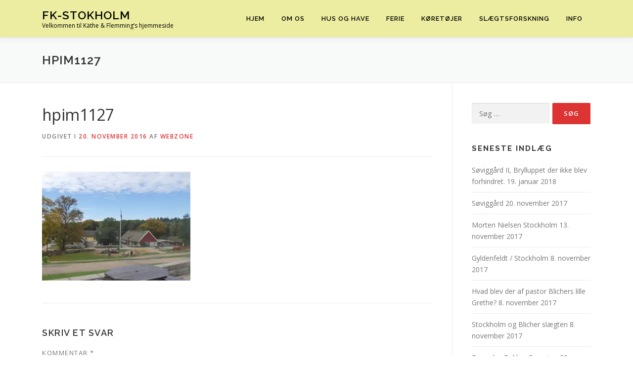

--- FILE ---
content_type: text/html; charset=UTF-8
request_url: https://fk-stokholm.dk/hpim1127/
body_size: 11201
content:
<!DOCTYPE html>
<html dir="ltr" lang="da-DK" prefix="og: https://ogp.me/ns#">
<head>
<meta charset="UTF-8">
<meta name="viewport" content="width=device-width, initial-scale=1">
<link rel="profile" href="http://gmpg.org/xfn/11">
<title>hpim1127 | FK-Stokholm</title>

		<!-- All in One SEO 4.9.3 - aioseo.com -->
	<meta name="robots" content="max-image-preview:large" />
	<meta name="author" content="Webzone"/>
	<link rel="canonical" href="https://fk-stokholm.dk/hpim1127/" />
	<meta name="generator" content="All in One SEO (AIOSEO) 4.9.3" />
		<meta property="og:locale" content="da_DK" />
		<meta property="og:site_name" content="FK-Stokholm | Velkommen til Käthe &amp; Flemming&#039;s hjemmeside" />
		<meta property="og:type" content="article" />
		<meta property="og:title" content="hpim1127 | FK-Stokholm" />
		<meta property="og:url" content="https://fk-stokholm.dk/hpim1127/" />
		<meta property="article:published_time" content="2016-11-20T16:46:40+00:00" />
		<meta property="article:modified_time" content="2016-11-20T16:46:40+00:00" />
		<meta name="twitter:card" content="summary" />
		<meta name="twitter:title" content="hpim1127 | FK-Stokholm" />
		<script type="application/ld+json" class="aioseo-schema">
			{"@context":"https:\/\/schema.org","@graph":[{"@type":"BreadcrumbList","@id":"https:\/\/fk-stokholm.dk\/hpim1127\/#breadcrumblist","itemListElement":[{"@type":"ListItem","@id":"https:\/\/fk-stokholm.dk#listItem","position":1,"name":"Home","item":"https:\/\/fk-stokholm.dk","nextItem":{"@type":"ListItem","@id":"https:\/\/fk-stokholm.dk\/hpim1127\/#listItem","name":"hpim1127"}},{"@type":"ListItem","@id":"https:\/\/fk-stokholm.dk\/hpim1127\/#listItem","position":2,"name":"hpim1127","previousItem":{"@type":"ListItem","@id":"https:\/\/fk-stokholm.dk#listItem","name":"Home"}}]},{"@type":"ItemPage","@id":"https:\/\/fk-stokholm.dk\/hpim1127\/#itempage","url":"https:\/\/fk-stokholm.dk\/hpim1127\/","name":"hpim1127 | FK-Stokholm","inLanguage":"da-DK","isPartOf":{"@id":"https:\/\/fk-stokholm.dk\/#website"},"breadcrumb":{"@id":"https:\/\/fk-stokholm.dk\/hpim1127\/#breadcrumblist"},"author":{"@id":"https:\/\/fk-stokholm.dk\/author\/webzone\/#author"},"creator":{"@id":"https:\/\/fk-stokholm.dk\/author\/webzone\/#author"},"datePublished":"2016-11-20T17:46:40+01:00","dateModified":"2016-11-20T17:46:40+01:00"},{"@type":"Organization","@id":"https:\/\/fk-stokholm.dk\/#organization","name":"FK-Stokholm","description":"Velkommen til K\u00e4the & Flemming's hjemmeside","url":"https:\/\/fk-stokholm.dk\/"},{"@type":"Person","@id":"https:\/\/fk-stokholm.dk\/author\/webzone\/#author","url":"https:\/\/fk-stokholm.dk\/author\/webzone\/","name":"Webzone","image":{"@type":"ImageObject","@id":"https:\/\/fk-stokholm.dk\/hpim1127\/#authorImage","url":"https:\/\/secure.gravatar.com\/avatar\/8d367911410157c6dfa741764bb991c9a7ade372e027596be8c4077e3b2250ed?s=96&d=mm&r=g","width":96,"height":96,"caption":"Webzone"}},{"@type":"WebSite","@id":"https:\/\/fk-stokholm.dk\/#website","url":"https:\/\/fk-stokholm.dk\/","name":"FK-Stokholm","description":"Velkommen til K\u00e4the & Flemming's hjemmeside","inLanguage":"da-DK","publisher":{"@id":"https:\/\/fk-stokholm.dk\/#organization"}}]}
		</script>
		<!-- All in One SEO -->

<link rel='dns-prefetch' href='//secure.gravatar.com' />
<link rel='dns-prefetch' href='//stats.wp.com' />
<link rel='dns-prefetch' href='//fonts.googleapis.com' />
<link rel='dns-prefetch' href='//v0.wordpress.com' />
<link rel='preconnect' href='//i0.wp.com' />
<link rel="alternate" type="application/rss+xml" title="FK-Stokholm &raquo; Feed" href="https://fk-stokholm.dk/feed/" />
<link rel="alternate" type="application/rss+xml" title="FK-Stokholm &raquo;-kommentar-feed" href="https://fk-stokholm.dk/comments/feed/" />
<link rel="alternate" type="application/rss+xml" title="FK-Stokholm &raquo; hpim1127-kommentar-feed" href="https://fk-stokholm.dk/feed/?attachment_id=121" />
<link rel="alternate" title="oEmbed (JSON)" type="application/json+oembed" href="https://fk-stokholm.dk/wp-json/oembed/1.0/embed?url=https%3A%2F%2Ffk-stokholm.dk%2Fhpim1127%2F" />
<link rel="alternate" title="oEmbed (XML)" type="text/xml+oembed" href="https://fk-stokholm.dk/wp-json/oembed/1.0/embed?url=https%3A%2F%2Ffk-stokholm.dk%2Fhpim1127%2F&#038;format=xml" />
<style id='wp-img-auto-sizes-contain-inline-css' type='text/css'>
img:is([sizes=auto i],[sizes^="auto," i]){contain-intrinsic-size:3000px 1500px}
/*# sourceURL=wp-img-auto-sizes-contain-inline-css */
</style>
<style id='wp-emoji-styles-inline-css' type='text/css'>

	img.wp-smiley, img.emoji {
		display: inline !important;
		border: none !important;
		box-shadow: none !important;
		height: 1em !important;
		width: 1em !important;
		margin: 0 0.07em !important;
		vertical-align: -0.1em !important;
		background: none !important;
		padding: 0 !important;
	}
/*# sourceURL=wp-emoji-styles-inline-css */
</style>
<style id='wp-block-library-inline-css' type='text/css'>
:root{--wp-block-synced-color:#7a00df;--wp-block-synced-color--rgb:122,0,223;--wp-bound-block-color:var(--wp-block-synced-color);--wp-editor-canvas-background:#ddd;--wp-admin-theme-color:#007cba;--wp-admin-theme-color--rgb:0,124,186;--wp-admin-theme-color-darker-10:#006ba1;--wp-admin-theme-color-darker-10--rgb:0,107,160.5;--wp-admin-theme-color-darker-20:#005a87;--wp-admin-theme-color-darker-20--rgb:0,90,135;--wp-admin-border-width-focus:2px}@media (min-resolution:192dpi){:root{--wp-admin-border-width-focus:1.5px}}.wp-element-button{cursor:pointer}:root .has-very-light-gray-background-color{background-color:#eee}:root .has-very-dark-gray-background-color{background-color:#313131}:root .has-very-light-gray-color{color:#eee}:root .has-very-dark-gray-color{color:#313131}:root .has-vivid-green-cyan-to-vivid-cyan-blue-gradient-background{background:linear-gradient(135deg,#00d084,#0693e3)}:root .has-purple-crush-gradient-background{background:linear-gradient(135deg,#34e2e4,#4721fb 50%,#ab1dfe)}:root .has-hazy-dawn-gradient-background{background:linear-gradient(135deg,#faaca8,#dad0ec)}:root .has-subdued-olive-gradient-background{background:linear-gradient(135deg,#fafae1,#67a671)}:root .has-atomic-cream-gradient-background{background:linear-gradient(135deg,#fdd79a,#004a59)}:root .has-nightshade-gradient-background{background:linear-gradient(135deg,#330968,#31cdcf)}:root .has-midnight-gradient-background{background:linear-gradient(135deg,#020381,#2874fc)}:root{--wp--preset--font-size--normal:16px;--wp--preset--font-size--huge:42px}.has-regular-font-size{font-size:1em}.has-larger-font-size{font-size:2.625em}.has-normal-font-size{font-size:var(--wp--preset--font-size--normal)}.has-huge-font-size{font-size:var(--wp--preset--font-size--huge)}.has-text-align-center{text-align:center}.has-text-align-left{text-align:left}.has-text-align-right{text-align:right}.has-fit-text{white-space:nowrap!important}#end-resizable-editor-section{display:none}.aligncenter{clear:both}.items-justified-left{justify-content:flex-start}.items-justified-center{justify-content:center}.items-justified-right{justify-content:flex-end}.items-justified-space-between{justify-content:space-between}.screen-reader-text{border:0;clip-path:inset(50%);height:1px;margin:-1px;overflow:hidden;padding:0;position:absolute;width:1px;word-wrap:normal!important}.screen-reader-text:focus{background-color:#ddd;clip-path:none;color:#444;display:block;font-size:1em;height:auto;left:5px;line-height:normal;padding:15px 23px 14px;text-decoration:none;top:5px;width:auto;z-index:100000}html :where(.has-border-color){border-style:solid}html :where([style*=border-top-color]){border-top-style:solid}html :where([style*=border-right-color]){border-right-style:solid}html :where([style*=border-bottom-color]){border-bottom-style:solid}html :where([style*=border-left-color]){border-left-style:solid}html :where([style*=border-width]){border-style:solid}html :where([style*=border-top-width]){border-top-style:solid}html :where([style*=border-right-width]){border-right-style:solid}html :where([style*=border-bottom-width]){border-bottom-style:solid}html :where([style*=border-left-width]){border-left-style:solid}html :where(img[class*=wp-image-]){height:auto;max-width:100%}:where(figure){margin:0 0 1em}html :where(.is-position-sticky){--wp-admin--admin-bar--position-offset:var(--wp-admin--admin-bar--height,0px)}@media screen and (max-width:600px){html :where(.is-position-sticky){--wp-admin--admin-bar--position-offset:0px}}

/*# sourceURL=wp-block-library-inline-css */
</style><style id='global-styles-inline-css' type='text/css'>
:root{--wp--preset--aspect-ratio--square: 1;--wp--preset--aspect-ratio--4-3: 4/3;--wp--preset--aspect-ratio--3-4: 3/4;--wp--preset--aspect-ratio--3-2: 3/2;--wp--preset--aspect-ratio--2-3: 2/3;--wp--preset--aspect-ratio--16-9: 16/9;--wp--preset--aspect-ratio--9-16: 9/16;--wp--preset--color--black: #000000;--wp--preset--color--cyan-bluish-gray: #abb8c3;--wp--preset--color--white: #ffffff;--wp--preset--color--pale-pink: #f78da7;--wp--preset--color--vivid-red: #cf2e2e;--wp--preset--color--luminous-vivid-orange: #ff6900;--wp--preset--color--luminous-vivid-amber: #fcb900;--wp--preset--color--light-green-cyan: #7bdcb5;--wp--preset--color--vivid-green-cyan: #00d084;--wp--preset--color--pale-cyan-blue: #8ed1fc;--wp--preset--color--vivid-cyan-blue: #0693e3;--wp--preset--color--vivid-purple: #9b51e0;--wp--preset--gradient--vivid-cyan-blue-to-vivid-purple: linear-gradient(135deg,rgb(6,147,227) 0%,rgb(155,81,224) 100%);--wp--preset--gradient--light-green-cyan-to-vivid-green-cyan: linear-gradient(135deg,rgb(122,220,180) 0%,rgb(0,208,130) 100%);--wp--preset--gradient--luminous-vivid-amber-to-luminous-vivid-orange: linear-gradient(135deg,rgb(252,185,0) 0%,rgb(255,105,0) 100%);--wp--preset--gradient--luminous-vivid-orange-to-vivid-red: linear-gradient(135deg,rgb(255,105,0) 0%,rgb(207,46,46) 100%);--wp--preset--gradient--very-light-gray-to-cyan-bluish-gray: linear-gradient(135deg,rgb(238,238,238) 0%,rgb(169,184,195) 100%);--wp--preset--gradient--cool-to-warm-spectrum: linear-gradient(135deg,rgb(74,234,220) 0%,rgb(151,120,209) 20%,rgb(207,42,186) 40%,rgb(238,44,130) 60%,rgb(251,105,98) 80%,rgb(254,248,76) 100%);--wp--preset--gradient--blush-light-purple: linear-gradient(135deg,rgb(255,206,236) 0%,rgb(152,150,240) 100%);--wp--preset--gradient--blush-bordeaux: linear-gradient(135deg,rgb(254,205,165) 0%,rgb(254,45,45) 50%,rgb(107,0,62) 100%);--wp--preset--gradient--luminous-dusk: linear-gradient(135deg,rgb(255,203,112) 0%,rgb(199,81,192) 50%,rgb(65,88,208) 100%);--wp--preset--gradient--pale-ocean: linear-gradient(135deg,rgb(255,245,203) 0%,rgb(182,227,212) 50%,rgb(51,167,181) 100%);--wp--preset--gradient--electric-grass: linear-gradient(135deg,rgb(202,248,128) 0%,rgb(113,206,126) 100%);--wp--preset--gradient--midnight: linear-gradient(135deg,rgb(2,3,129) 0%,rgb(40,116,252) 100%);--wp--preset--font-size--small: 13px;--wp--preset--font-size--medium: 20px;--wp--preset--font-size--large: 36px;--wp--preset--font-size--x-large: 42px;--wp--preset--spacing--20: 0.44rem;--wp--preset--spacing--30: 0.67rem;--wp--preset--spacing--40: 1rem;--wp--preset--spacing--50: 1.5rem;--wp--preset--spacing--60: 2.25rem;--wp--preset--spacing--70: 3.38rem;--wp--preset--spacing--80: 5.06rem;--wp--preset--shadow--natural: 6px 6px 9px rgba(0, 0, 0, 0.2);--wp--preset--shadow--deep: 12px 12px 50px rgba(0, 0, 0, 0.4);--wp--preset--shadow--sharp: 6px 6px 0px rgba(0, 0, 0, 0.2);--wp--preset--shadow--outlined: 6px 6px 0px -3px rgb(255, 255, 255), 6px 6px rgb(0, 0, 0);--wp--preset--shadow--crisp: 6px 6px 0px rgb(0, 0, 0);}:where(.is-layout-flex){gap: 0.5em;}:where(.is-layout-grid){gap: 0.5em;}body .is-layout-flex{display: flex;}.is-layout-flex{flex-wrap: wrap;align-items: center;}.is-layout-flex > :is(*, div){margin: 0;}body .is-layout-grid{display: grid;}.is-layout-grid > :is(*, div){margin: 0;}:where(.wp-block-columns.is-layout-flex){gap: 2em;}:where(.wp-block-columns.is-layout-grid){gap: 2em;}:where(.wp-block-post-template.is-layout-flex){gap: 1.25em;}:where(.wp-block-post-template.is-layout-grid){gap: 1.25em;}.has-black-color{color: var(--wp--preset--color--black) !important;}.has-cyan-bluish-gray-color{color: var(--wp--preset--color--cyan-bluish-gray) !important;}.has-white-color{color: var(--wp--preset--color--white) !important;}.has-pale-pink-color{color: var(--wp--preset--color--pale-pink) !important;}.has-vivid-red-color{color: var(--wp--preset--color--vivid-red) !important;}.has-luminous-vivid-orange-color{color: var(--wp--preset--color--luminous-vivid-orange) !important;}.has-luminous-vivid-amber-color{color: var(--wp--preset--color--luminous-vivid-amber) !important;}.has-light-green-cyan-color{color: var(--wp--preset--color--light-green-cyan) !important;}.has-vivid-green-cyan-color{color: var(--wp--preset--color--vivid-green-cyan) !important;}.has-pale-cyan-blue-color{color: var(--wp--preset--color--pale-cyan-blue) !important;}.has-vivid-cyan-blue-color{color: var(--wp--preset--color--vivid-cyan-blue) !important;}.has-vivid-purple-color{color: var(--wp--preset--color--vivid-purple) !important;}.has-black-background-color{background-color: var(--wp--preset--color--black) !important;}.has-cyan-bluish-gray-background-color{background-color: var(--wp--preset--color--cyan-bluish-gray) !important;}.has-white-background-color{background-color: var(--wp--preset--color--white) !important;}.has-pale-pink-background-color{background-color: var(--wp--preset--color--pale-pink) !important;}.has-vivid-red-background-color{background-color: var(--wp--preset--color--vivid-red) !important;}.has-luminous-vivid-orange-background-color{background-color: var(--wp--preset--color--luminous-vivid-orange) !important;}.has-luminous-vivid-amber-background-color{background-color: var(--wp--preset--color--luminous-vivid-amber) !important;}.has-light-green-cyan-background-color{background-color: var(--wp--preset--color--light-green-cyan) !important;}.has-vivid-green-cyan-background-color{background-color: var(--wp--preset--color--vivid-green-cyan) !important;}.has-pale-cyan-blue-background-color{background-color: var(--wp--preset--color--pale-cyan-blue) !important;}.has-vivid-cyan-blue-background-color{background-color: var(--wp--preset--color--vivid-cyan-blue) !important;}.has-vivid-purple-background-color{background-color: var(--wp--preset--color--vivid-purple) !important;}.has-black-border-color{border-color: var(--wp--preset--color--black) !important;}.has-cyan-bluish-gray-border-color{border-color: var(--wp--preset--color--cyan-bluish-gray) !important;}.has-white-border-color{border-color: var(--wp--preset--color--white) !important;}.has-pale-pink-border-color{border-color: var(--wp--preset--color--pale-pink) !important;}.has-vivid-red-border-color{border-color: var(--wp--preset--color--vivid-red) !important;}.has-luminous-vivid-orange-border-color{border-color: var(--wp--preset--color--luminous-vivid-orange) !important;}.has-luminous-vivid-amber-border-color{border-color: var(--wp--preset--color--luminous-vivid-amber) !important;}.has-light-green-cyan-border-color{border-color: var(--wp--preset--color--light-green-cyan) !important;}.has-vivid-green-cyan-border-color{border-color: var(--wp--preset--color--vivid-green-cyan) !important;}.has-pale-cyan-blue-border-color{border-color: var(--wp--preset--color--pale-cyan-blue) !important;}.has-vivid-cyan-blue-border-color{border-color: var(--wp--preset--color--vivid-cyan-blue) !important;}.has-vivid-purple-border-color{border-color: var(--wp--preset--color--vivid-purple) !important;}.has-vivid-cyan-blue-to-vivid-purple-gradient-background{background: var(--wp--preset--gradient--vivid-cyan-blue-to-vivid-purple) !important;}.has-light-green-cyan-to-vivid-green-cyan-gradient-background{background: var(--wp--preset--gradient--light-green-cyan-to-vivid-green-cyan) !important;}.has-luminous-vivid-amber-to-luminous-vivid-orange-gradient-background{background: var(--wp--preset--gradient--luminous-vivid-amber-to-luminous-vivid-orange) !important;}.has-luminous-vivid-orange-to-vivid-red-gradient-background{background: var(--wp--preset--gradient--luminous-vivid-orange-to-vivid-red) !important;}.has-very-light-gray-to-cyan-bluish-gray-gradient-background{background: var(--wp--preset--gradient--very-light-gray-to-cyan-bluish-gray) !important;}.has-cool-to-warm-spectrum-gradient-background{background: var(--wp--preset--gradient--cool-to-warm-spectrum) !important;}.has-blush-light-purple-gradient-background{background: var(--wp--preset--gradient--blush-light-purple) !important;}.has-blush-bordeaux-gradient-background{background: var(--wp--preset--gradient--blush-bordeaux) !important;}.has-luminous-dusk-gradient-background{background: var(--wp--preset--gradient--luminous-dusk) !important;}.has-pale-ocean-gradient-background{background: var(--wp--preset--gradient--pale-ocean) !important;}.has-electric-grass-gradient-background{background: var(--wp--preset--gradient--electric-grass) !important;}.has-midnight-gradient-background{background: var(--wp--preset--gradient--midnight) !important;}.has-small-font-size{font-size: var(--wp--preset--font-size--small) !important;}.has-medium-font-size{font-size: var(--wp--preset--font-size--medium) !important;}.has-large-font-size{font-size: var(--wp--preset--font-size--large) !important;}.has-x-large-font-size{font-size: var(--wp--preset--font-size--x-large) !important;}
/*# sourceURL=global-styles-inline-css */
</style>

<style id='classic-theme-styles-inline-css' type='text/css'>
/*! This file is auto-generated */
.wp-block-button__link{color:#fff;background-color:#32373c;border-radius:9999px;box-shadow:none;text-decoration:none;padding:calc(.667em + 2px) calc(1.333em + 2px);font-size:1.125em}.wp-block-file__button{background:#32373c;color:#fff;text-decoration:none}
/*# sourceURL=/wp-includes/css/classic-themes.min.css */
</style>
<link rel='stylesheet' id='onepress-fonts-css' href='https://fonts.googleapis.com/css?family=Raleway%3A400%2C500%2C600%2C700%2C300%2C100%2C800%2C900%7COpen+Sans%3A400%2C300%2C300italic%2C400italic%2C600%2C600italic%2C700%2C700italic&#038;subset=latin%2Clatin-ext&#038;display=swap&#038;ver=2.3.4' type='text/css' media='all' />
<link rel='stylesheet' id='onepress-animate-css' href='https://fk-stokholm.dk/wp-content/themes/onepress/assets/css/animate.min.css?ver=2.3.4' type='text/css' media='all' />
<link rel='stylesheet' id='onepress-fa-css' href='https://fk-stokholm.dk/wp-content/themes/onepress/assets/css/font-awesome.min.css?ver=4.7.0' type='text/css' media='all' />
<link rel='stylesheet' id='onepress-bootstrap-css' href='https://fk-stokholm.dk/wp-content/themes/onepress/assets/css/bootstrap.min.css?ver=2.3.4' type='text/css' media='all' />
<link rel='stylesheet' id='onepress-style-css' href='https://fk-stokholm.dk/wp-content/themes/onepress/style.css?ver=6.9' type='text/css' media='all' />
<style id='onepress-style-inline-css' type='text/css'>
#main .video-section section.hero-slideshow-wrapper{background:transparent}.hero-slideshow-wrapper:after{position:absolute;top:0px;left:0px;width:100%;height:100%;background-color:rgba(0,0,0,0);display:block;content:""}.body-desktop .parallax-hero .hero-slideshow-wrapper:after{display:none!important}#parallax-hero>.parallax-bg::before{background-color:rgba(0,0,0,0);opacity:1}.body-desktop .parallax-hero .hero-slideshow-wrapper:after{display:none!important}a,.screen-reader-text:hover,.screen-reader-text:active,.screen-reader-text:focus,.header-social a,.onepress-menu a:hover,.onepress-menu ul li a:hover,.onepress-menu li.onepress-current-item>a,.onepress-menu ul li.current-menu-item>a,.onepress-menu>li a.menu-actived,.onepress-menu.onepress-menu-mobile li.onepress-current-item>a,.site-footer a,.site-footer .footer-social a:hover,.site-footer .btt a:hover,.highlight,#comments .comment .comment-wrapper .comment-meta .comment-time:hover,#comments .comment .comment-wrapper .comment-meta .comment-reply-link:hover,#comments .comment .comment-wrapper .comment-meta .comment-edit-link:hover,.btn-theme-primary-outline,.sidebar .widget a:hover,.section-services .service-item .service-image i,.counter_item .counter__number,.team-member .member-thumb .member-profile a:hover,.icon-background-default{color:#dd3333}input[type="reset"],input[type="submit"],input[type="submit"],input[type="reset"]:hover,input[type="submit"]:hover,input[type="submit"]:hover .nav-links a:hover,.btn-theme-primary,.btn-theme-primary-outline:hover,.section-testimonials .card-theme-primary,.woocommerce #respond input#submit,.woocommerce a.button,.woocommerce button.button,.woocommerce input.button,.woocommerce button.button.alt,.pirate-forms-submit-button,.pirate-forms-submit-button:hover,input[type="reset"],input[type="submit"],input[type="submit"],.pirate-forms-submit-button,.contact-form div.wpforms-container-full .wpforms-form .wpforms-submit,.contact-form div.wpforms-container-full .wpforms-form .wpforms-submit:hover,.nav-links a:hover,.nav-links a.current,.nav-links .page-numbers:hover,.nav-links .page-numbers.current{background:#dd3333}.btn-theme-primary-outline,.btn-theme-primary-outline:hover,.pricing__item:hover,.section-testimonials .card-theme-primary,.entry-content blockquote{border-color:#dd3333}.site-header,.is-transparent .site-header.header-fixed{background:#ededa1;border-bottom:0px none}.onepress-menu>li>a{color:#000000}.onepress-menu>li>a:hover,.onepress-menu>li.onepress-current-item>a{color:#ffffff;-webkit-transition:all 0.5s ease-in-out;-moz-transition:all 0.5s ease-in-out;-o-transition:all 0.5s ease-in-out;transition:all 0.5s ease-in-out}@media screen and (min-width:1140px){.onepress-menu>li:last-child>a{padding-right:17px}.onepress-menu>li>a:hover,.onepress-menu>li.onepress-current-item>a{background:#dd3333;-webkit-transition:all 0.5s ease-in-out;-moz-transition:all 0.5s ease-in-out;-o-transition:all 0.5s ease-in-out;transition:all 0.5s ease-in-out}}#page .site-branding .site-title,#page .site-branding .site-text-logo{color:#000000}#footer-widgets{}.gallery-carousel .g-item{padding:0px 10px}.gallery-carousel-wrap{margin-left:-10px;margin-right:-10px}.gallery-grid .g-item,.gallery-masonry .g-item .inner{padding:10px}.gallery-grid-wrap,.gallery-masonry-wrap{margin-left:-10px;margin-right:-10px}.gallery-justified-wrap{margin-left:-20px;margin-right:-20px}
/*# sourceURL=onepress-style-inline-css */
</style>
<link rel='stylesheet' id='onepress-gallery-lightgallery-css' href='https://fk-stokholm.dk/wp-content/themes/onepress/assets/css/lightgallery.css?ver=6.9' type='text/css' media='all' />
<script type="text/javascript" src="https://fk-stokholm.dk/wp-includes/js/jquery/jquery.min.js?ver=3.7.1" id="jquery-core-js"></script>
<script type="text/javascript" src="https://fk-stokholm.dk/wp-includes/js/jquery/jquery-migrate.min.js?ver=3.4.1" id="jquery-migrate-js"></script>
<link rel="https://api.w.org/" href="https://fk-stokholm.dk/wp-json/" /><link rel="alternate" title="JSON" type="application/json" href="https://fk-stokholm.dk/wp-json/wp/v2/media/121" /><link rel="EditURI" type="application/rsd+xml" title="RSD" href="https://fk-stokholm.dk/xmlrpc.php?rsd" />
<meta name="generator" content="WordPress 6.9" />
<link rel='shortlink' href='https://wp.me/a882nF-1X' />
	<style>img#wpstats{display:none}</style>
		<link rel="icon" href="https://i0.wp.com/fk-stokholm.dk/wp-content/uploads/2016/11/cropped-bann_flower.jpg?fit=32%2C32&#038;ssl=1" sizes="32x32" />
<link rel="icon" href="https://i0.wp.com/fk-stokholm.dk/wp-content/uploads/2016/11/cropped-bann_flower.jpg?fit=192%2C192&#038;ssl=1" sizes="192x192" />
<link rel="apple-touch-icon" href="https://i0.wp.com/fk-stokholm.dk/wp-content/uploads/2016/11/cropped-bann_flower.jpg?fit=180%2C180&#038;ssl=1" />
<meta name="msapplication-TileImage" content="https://i0.wp.com/fk-stokholm.dk/wp-content/uploads/2016/11/cropped-bann_flower.jpg?fit=270%2C270&#038;ssl=1" />
</head>

<body class="attachment wp-singular attachment-template-default single single-attachment postid-121 attachmentid-121 attachment-jpeg wp-theme-onepress group-blog">
<div id="page" class="hfeed site">
	<a class="skip-link screen-reader-text" href="#content">Spring til indhold</a>
	<div id="header-section" class="h-on-top no-transparent">		<header id="masthead" class="site-header header-contained is-sticky no-scroll no-t h-on-top" role="banner">
			<div class="container">
				<div class="site-branding">
				<div class="site-brand-inner no-logo-img has-title has-desc"><p class="site-title"><a class="site-text-logo" href="https://fk-stokholm.dk/" rel="home">FK-Stokholm</a></p><p class="site-description">Velkommen til K&auml;the &amp; Flemming&#8217;s hjemmeside</p></div>				</div>
				<div class="header-right-wrapper">
					<a href="#0" id="nav-toggle">Menu<span></span></a>
					<nav id="site-navigation" class="main-navigation" role="navigation">
						<ul class="onepress-menu">
							<li id="menu-item-423" class="menu-item menu-item-type-custom menu-item-object-custom menu-item-home menu-item-423"><a href="https://fk-stokholm.dk">Hjem</a></li>
<li id="menu-item-384" class="menu-item menu-item-type-custom menu-item-object-custom menu-item-has-children menu-item-384"><a href="#">Om os</a>
<ul class="sub-menu">
	<li id="menu-item-383" class="menu-item menu-item-type-post_type menu-item-object-page menu-item-383"><a href="https://fk-stokholm.dk/om-os/">Hvem er vi?</a></li>
	<li id="menu-item-10" class="menu-item menu-item-type-post_type menu-item-object-page menu-item-10"><a href="https://fk-stokholm.dk/vores-soelvbryllup-den-18-juni-2008/">Sølvbryllup</a></li>
</ul>
</li>
<li id="menu-item-1031" class="menu-item menu-item-type-custom menu-item-object-custom menu-item-has-children menu-item-1031"><a href="#">Hus og have</a>
<ul class="sub-menu">
	<li id="menu-item-429" class="menu-item menu-item-type-taxonomy menu-item-object-category menu-item-429"><a href="https://fk-stokholm.dk/category/orkideernes-paradis/">Orkideér</a></li>
	<li id="menu-item-426" class="menu-item menu-item-type-taxonomy menu-item-object-category menu-item-426"><a href="https://fk-stokholm.dk/category/kom-med-i-haven/">Haven</a></li>
</ul>
</li>
<li id="menu-item-424" class="menu-item menu-item-type-custom menu-item-object-custom menu-item-has-children menu-item-424"><a href="#">Ferie</a>
<ul class="sub-menu">
	<li id="menu-item-425" class="menu-item menu-item-type-taxonomy menu-item-object-category menu-item-425"><a href="https://fk-stokholm.dk/category/ferier/">Ferie oplevelser</a></li>
	<li id="menu-item-562" class="menu-item menu-item-type-taxonomy menu-item-object-category menu-item-562"><a href="https://fk-stokholm.dk/category/campingpladser/">foretrukne Campingpladser</a></li>
	<li id="menu-item-560" class="menu-item menu-item-type-taxonomy menu-item-object-category menu-item-560"><a href="https://fk-stokholm.dk/category/oversigt/">Oversigt</a></li>
</ul>
</li>
<li id="menu-item-1032" class="menu-item menu-item-type-custom menu-item-object-custom menu-item-has-children menu-item-1032"><a href="#">Køretøjer</a>
<ul class="sub-menu">
	<li id="menu-item-1020" class="menu-item menu-item-type-post_type menu-item-object-page menu-item-1020"><a href="https://fk-stokholm.dk/mercedes-2/">Mercedes</a></li>
	<li id="menu-item-404" class="menu-item menu-item-type-post_type menu-item-object-page menu-item-404"><a href="https://fk-stokholm.dk/vores-campingvogne/">Campingvogne</a></li>
</ul>
</li>
<li id="menu-item-402" class="menu-item menu-item-type-custom menu-item-object-custom menu-item-has-children menu-item-402"><a href="#">Slægtsforskning</a>
<ul class="sub-menu">
	<li id="menu-item-1589" class="menu-item menu-item-type-post_type menu-item-object-page menu-item-1589"><a href="https://fk-stokholm.dk/vores-slaegt/">Vores slægtstræ</a></li>
	<li id="menu-item-432" class="menu-item menu-item-type-taxonomy menu-item-object-category menu-item-432"><a href="https://fk-stokholm.dk/category/slaegts-historier/">Slægts historier</a></li>
	<li id="menu-item-513" class="menu-item menu-item-type-post_type menu-item-object-page menu-item-513"><a href="https://fk-stokholm.dk/kathes-slaegt/">Käthe´s slægt</a></li>
	<li id="menu-item-552" class="menu-item menu-item-type-post_type menu-item-object-page menu-item-552"><a href="https://fk-stokholm.dk/gravsten-i-flemmings-slaegt/">Gravsten i Flemming´s slægt</a></li>
	<li id="menu-item-522" class="menu-item menu-item-type-post_type menu-item-object-page menu-item-522"><a href="https://fk-stokholm.dk/flemmings-slaegt/">Flemming´s slægt</a></li>
</ul>
</li>
<li id="menu-item-1033" class="menu-item menu-item-type-custom menu-item-object-custom menu-item-has-children menu-item-1033"><a href="#">Info</a>
<ul class="sub-menu">
	<li id="menu-item-419" class="menu-item menu-item-type-post_type menu-item-object-page menu-item-419"><a href="https://fk-stokholm.dk/links/">Links</a></li>
	<li id="menu-item-570" class="menu-item menu-item-type-post_type menu-item-object-page menu-item-570"><a href="https://fk-stokholm.dk/kontakt-os/">Kontakt os</a></li>
</ul>
</li>
						</ul>
					</nav>
					
				</div>
			</div>
		</header>
		</div>					<div class="page-header">
				<div class="container">
					<h1 class="entry-title">hpim1127</h1>				</div>
			</div>
				
	<div id="content" class="site-content">

		
		<div id="content-inside" class="container right-sidebar">
			<div id="primary" class="content-area">
				<main id="main" class="site-main" role="main">

				
					<article id="post-121" class="post-121 attachment type-attachment status-inherit hentry">
	<header class="entry-header">
		<h1 class="entry-title">hpim1127</h1>        		<div class="entry-meta">
			<span class="posted-on">Udgivet i <a href="https://fk-stokholm.dk/hpim1127/" rel="bookmark"><time class="entry-date published updated" datetime="2016-11-20T17:46:40+01:00">20. november 2016</time></a></span><span class="byline"> af <span class="author vcard"><a  rel="author" class="url fn n" href="https://fk-stokholm.dk/author/webzone/">Webzone</a></span></span>		</div>
        	</header>

    
	<div class="entry-content">
		<p class="attachment"><a href="https://i0.wp.com/fk-stokholm.dk/wp-content/uploads/2016/11/HPIM1127.jpg?ssl=1"><img fetchpriority="high" decoding="async" width="300" height="220" src="https://i0.wp.com/fk-stokholm.dk/wp-content/uploads/2016/11/HPIM1127.jpg?fit=300%2C220&amp;ssl=1" class="attachment-medium size-medium" alt="" srcset="https://i0.wp.com/fk-stokholm.dk/wp-content/uploads/2016/11/HPIM1127.jpg?w=1792&amp;ssl=1 1792w, https://i0.wp.com/fk-stokholm.dk/wp-content/uploads/2016/11/HPIM1127.jpg?resize=300%2C220&amp;ssl=1 300w, https://i0.wp.com/fk-stokholm.dk/wp-content/uploads/2016/11/HPIM1127.jpg?resize=768%2C562&amp;ssl=1 768w, https://i0.wp.com/fk-stokholm.dk/wp-content/uploads/2016/11/HPIM1127.jpg?resize=1024%2C750&amp;ssl=1 1024w, https://i0.wp.com/fk-stokholm.dk/wp-content/uploads/2016/11/HPIM1127.jpg?resize=1200%2C879&amp;ssl=1 1200w, https://i0.wp.com/fk-stokholm.dk/wp-content/uploads/2016/11/HPIM1127.jpg?w=1600&amp;ssl=1 1600w" sizes="(max-width: 300px) 100vw, 300px" data-attachment-id="121" data-permalink="https://fk-stokholm.dk/hpim1127/" data-orig-file="https://i0.wp.com/fk-stokholm.dk/wp-content/uploads/2016/11/HPIM1127.jpg?fit=1792%2C1312&amp;ssl=1" data-orig-size="1792,1312" data-comments-opened="1" data-image-meta="{&quot;aperture&quot;:&quot;5.09&quot;,&quot;credit&quot;:&quot;&quot;,&quot;camera&quot;:&quot;HP PhotoSmart R727  (V01.00)+&quot;,&quot;caption&quot;:&quot;&quot;,&quot;created_timestamp&quot;:&quot;1191498725&quot;,&quot;copyright&quot;:&quot;&quot;,&quot;focal_length&quot;:&quot;6.5&quot;,&quot;iso&quot;:&quot;100&quot;,&quot;shutter_speed&quot;:&quot;0.00263&quot;,&quot;title&quot;:&quot;&quot;,&quot;orientation&quot;:&quot;1&quot;}" data-image-title="hpim1127" data-image-description="" data-image-caption="" data-medium-file="https://i0.wp.com/fk-stokholm.dk/wp-content/uploads/2016/11/HPIM1127.jpg?fit=300%2C220&amp;ssl=1" data-large-file="https://i0.wp.com/fk-stokholm.dk/wp-content/uploads/2016/11/HPIM1127.jpg?fit=800%2C586&amp;ssl=1" /></a></p>
			</div>
    
    
    </article>


					
<div id="comments" class="comments-area">

	
	
	
		<div id="respond" class="comment-respond">
		<h3 id="reply-title" class="comment-reply-title">Skriv et svar <small><a rel="nofollow" id="cancel-comment-reply-link" href="/hpim1127/#respond" style="display:none;">Annuller svar</a></small></h3><form action="https://fk-stokholm.dk/wp-comments-post.php" method="post" id="commentform" class="comment-form"><p class="comment-notes"><span id="email-notes">Din e-mailadresse vil ikke blive publiceret.</span> <span class="required-field-message">Krævede felter er markeret med <span class="required">*</span></span></p><p class="comment-form-comment"><label for="comment">Kommentar <span class="required">*</span></label> <textarea id="comment" name="comment" cols="45" rows="8" maxlength="65525" required></textarea></p><p class="comment-form-author"><label for="author">Navn <span class="required">*</span></label> <input id="author" name="author" type="text" value="" size="30" maxlength="245" autocomplete="name" required /></p>
<p class="comment-form-email"><label for="email">E-mail <span class="required">*</span></label> <input id="email" name="email" type="email" value="" size="30" maxlength="100" aria-describedby="email-notes" autocomplete="email" required /></p>
<p class="comment-form-url"><label for="url">Websted</label> <input id="url" name="url" type="url" value="" size="30" maxlength="200" autocomplete="url" /></p>
<p class="form-submit"><input name="submit" type="submit" id="submit" class="submit" value="Send kommentar" /> <input type='hidden' name='comment_post_ID' value='121' id='comment_post_ID' />
<input type='hidden' name='comment_parent' id='comment_parent' value='0' />
</p><p style="display: none;"><input type="hidden" id="akismet_comment_nonce" name="akismet_comment_nonce" value="fcb1604b75" /></p><p style="display: none !important;" class="akismet-fields-container" data-prefix="ak_"><label>&#916;<textarea name="ak_hp_textarea" cols="45" rows="8" maxlength="100"></textarea></label><input type="hidden" id="ak_js_1" name="ak_js" value="160"/><script>document.getElementById( "ak_js_1" ).setAttribute( "value", ( new Date() ).getTime() );</script></p></form>	</div><!-- #respond -->
	
</div>

				
				</main>
			</div>

                            
<div id="secondary" class="widget-area sidebar" role="complementary">
	<aside id="search-2" class="widget widget_search"><form role="search" method="get" class="search-form" action="https://fk-stokholm.dk/">
				<label>
					<span class="screen-reader-text">Søg efter:</span>
					<input type="search" class="search-field" placeholder="Søg &hellip;" value="" name="s" />
				</label>
				<input type="submit" class="search-submit" value="Søg" />
			</form></aside>
		<aside id="recent-posts-2" class="widget widget_recent_entries">
		<h2 class="widget-title">Seneste indlæg</h2>
		<ul>
											<li>
					<a href="https://fk-stokholm.dk/2018/01/19/soeviggaard-ii-brylluppet-der-ikke-blev-forhindret/">Søviggård II, Brylluppet der ikke blev forhindret.</a>
											<span class="post-date">19. januar 2018</span>
									</li>
											<li>
					<a href="https://fk-stokholm.dk/2017/11/20/soeviggaard/">Søviggård</a>
											<span class="post-date">20. november 2017</span>
									</li>
											<li>
					<a href="https://fk-stokholm.dk/2017/11/13/morten-nielsen-stockholm/">Morten Nielsen Stockholm</a>
											<span class="post-date">13. november 2017</span>
									</li>
											<li>
					<a href="https://fk-stokholm.dk/2017/11/08/gyldenfeldt-stockholm/">Gyldenfeldt / Stockholm</a>
											<span class="post-date">8. november 2017</span>
									</li>
											<li>
					<a href="https://fk-stokholm.dk/2017/11/08/hvad-blev-der-af-pastor-blichers-lille-grethe/">Hvad blev der af pastor Blichers lille Grethe?</a>
											<span class="post-date">8. november 2017</span>
									</li>
											<li>
					<a href="https://fk-stokholm.dk/2017/11/08/stockholm-og-blicher-slaegten/">Stockholm og Blicher slægten</a>
											<span class="post-date">8. november 2017</span>
									</li>
											<li>
					<a href="https://fk-stokholm.dk/2017/09/29/bramslev-bakker-camping/">Bramslev Bakker Camping.</a>
											<span class="post-date">29. september 2017</span>
									</li>
											<li>
					<a href="https://fk-stokholm.dk/2017/09/02/ferie-oktober-2012-i-sverige/">Ferie Oktober 2012 i Sverige.</a>
											<span class="post-date">2. september 2017</span>
									</li>
											<li>
					<a href="https://fk-stokholm.dk/2017/09/02/ferie-oktober-2007-i-sverige/">Ferie oktober 2007 i Sverige</a>
											<span class="post-date">2. september 2017</span>
									</li>
											<li>
					<a href="https://fk-stokholm.dk/2017/09/02/oelgod-camping/">Ølgod Camping</a>
											<span class="post-date">2. september 2017</span>
									</li>
					</ul>

		</aside><aside id="categories-2" class="widget widget_categories"><h2 class="widget-title">Kategorier</h2>
			<ul>
					<li class="cat-item cat-item-16"><a href="https://fk-stokholm.dk/category/campingpladser/">Campingpladser</a> (4)
</li>
	<li class="cat-item cat-item-13"><a href="https://fk-stokholm.dk/category/ferier/">Ferier</a> (3)
</li>
	<li class="cat-item cat-item-11"><a href="https://fk-stokholm.dk/category/kom-med-i-haven/">Haven</a> (2)
</li>
	<li class="cat-item cat-item-10"><a href="https://fk-stokholm.dk/category/orkideernes-paradis/">Orkideér</a> (1)
</li>
	<li class="cat-item cat-item-1"><a href="https://fk-stokholm.dk/category/oversigt/">Oversigt</a> (18)
</li>
	<li class="cat-item cat-item-12"><a href="https://fk-stokholm.dk/category/slaegts-historier/">Slægts historier</a> (8)
</li>
			</ul>

			</aside><aside id="archives-3" class="widget widget_archive"><h2 class="widget-title">Arkiver</h2>
			<ul>
					<li><a href='https://fk-stokholm.dk/2018/01/'>januar 2018</a>&nbsp;(1)</li>
	<li><a href='https://fk-stokholm.dk/2017/11/'>november 2017</a>&nbsp;(5)</li>
	<li><a href='https://fk-stokholm.dk/2017/09/'>september 2017</a>&nbsp;(4)</li>
	<li><a href='https://fk-stokholm.dk/2016/12/'>december 2016</a>&nbsp;(2)</li>
	<li><a href='https://fk-stokholm.dk/2016/11/'>november 2016</a>&nbsp;(6)</li>
			</ul>

			</aside></div>
            
		</div>
	</div>

	<footer id="colophon" class="site-footer" role="contentinfo">
						<div class="footer-connect">
			<div class="container">
				<div class="row">
					 <div class="col-md-8 offset-md-2 col-sm-12 offset-md-0">		<div class="footer-social">
			<h5 class="follow-heading">Social networks</h5><div class="footer-social-icons"><a target="_blank" href="https://www.facebook.com/kathe.stokholm?fref=ts" title="Facebook"><i class="fa fa fa-facebook-square"></i></a><a target="_blank" href="https://www.facebook.com/groups/134078000047961/?fref=ts" title="Facebook group"><i class="fa fa fa-facebook-square"></i></a></div>		</div>
		</div>				</div>
			</div>
		</div>
	
		<div class="site-info">
			<div class="container">
									<div class="btt">
						<a class="back-to-top" href="#page" title="Tilbage til top"><i class="fa fa-angle-double-up wow flash" data-wow-duration="2s"></i></a>
					</div>
										Copyright &copy; 2026 FK-Stokholm		<span class="sep"> &ndash; </span>
		<a href="https://www.famethemes.com/themes/onepress">OnePress</a> tema af FameThemes					</div>
		</div>

	</footer>
	</div>


<script type="speculationrules">
{"prefetch":[{"source":"document","where":{"and":[{"href_matches":"/*"},{"not":{"href_matches":["/wp-*.php","/wp-admin/*","/wp-content/uploads/*","/wp-content/*","/wp-content/plugins/*","/wp-content/themes/onepress/*","/*\\?(.+)"]}},{"not":{"selector_matches":"a[rel~=\"nofollow\"]"}},{"not":{"selector_matches":".no-prefetch, .no-prefetch a"}}]},"eagerness":"conservative"}]}
</script>
<script type="text/javascript" id="onepress-theme-js-extra">
/* <![CDATA[ */
var onepress_js_settings = {"onepress_disable_animation":"","onepress_disable_sticky_header":"","onepress_vertical_align_menu":"","hero_animation":"flipInX","hero_speed":"5000","hero_fade":"750","submenu_width":"0","hero_duration":"5000","hero_disable_preload":"","disabled_google_font":"","is_home":"","gallery_enable":"","is_rtl":"","parallax_speed":"0.5"};
//# sourceURL=onepress-theme-js-extra
/* ]]> */
</script>
<script type="text/javascript" src="https://fk-stokholm.dk/wp-content/themes/onepress/assets/js/theme-all.min.js?ver=2.3.4" id="onepress-theme-js"></script>
<script type="text/javascript" src="https://fk-stokholm.dk/wp-includes/js/comment-reply.min.js?ver=6.9" id="comment-reply-js" async="async" data-wp-strategy="async" fetchpriority="low"></script>
<script type="text/javascript" id="jetpack-stats-js-before">
/* <![CDATA[ */
_stq = window._stq || [];
_stq.push([ "view", {"v":"ext","blog":"120126467","post":"121","tz":"1","srv":"fk-stokholm.dk","j":"1:15.4"} ]);
_stq.push([ "clickTrackerInit", "120126467", "121" ]);
//# sourceURL=jetpack-stats-js-before
/* ]]> */
</script>
<script type="text/javascript" src="https://stats.wp.com/e-202604.js" id="jetpack-stats-js" defer="defer" data-wp-strategy="defer"></script>
<script defer type="text/javascript" src="https://fk-stokholm.dk/wp-content/plugins/akismet/_inc/akismet-frontend.js?ver=1762968149" id="akismet-frontend-js"></script>
<script id="wp-emoji-settings" type="application/json">
{"baseUrl":"https://s.w.org/images/core/emoji/17.0.2/72x72/","ext":".png","svgUrl":"https://s.w.org/images/core/emoji/17.0.2/svg/","svgExt":".svg","source":{"concatemoji":"https://fk-stokholm.dk/wp-includes/js/wp-emoji-release.min.js?ver=6.9"}}
</script>
<script type="module">
/* <![CDATA[ */
/*! This file is auto-generated */
const a=JSON.parse(document.getElementById("wp-emoji-settings").textContent),o=(window._wpemojiSettings=a,"wpEmojiSettingsSupports"),s=["flag","emoji"];function i(e){try{var t={supportTests:e,timestamp:(new Date).valueOf()};sessionStorage.setItem(o,JSON.stringify(t))}catch(e){}}function c(e,t,n){e.clearRect(0,0,e.canvas.width,e.canvas.height),e.fillText(t,0,0);t=new Uint32Array(e.getImageData(0,0,e.canvas.width,e.canvas.height).data);e.clearRect(0,0,e.canvas.width,e.canvas.height),e.fillText(n,0,0);const a=new Uint32Array(e.getImageData(0,0,e.canvas.width,e.canvas.height).data);return t.every((e,t)=>e===a[t])}function p(e,t){e.clearRect(0,0,e.canvas.width,e.canvas.height),e.fillText(t,0,0);var n=e.getImageData(16,16,1,1);for(let e=0;e<n.data.length;e++)if(0!==n.data[e])return!1;return!0}function u(e,t,n,a){switch(t){case"flag":return n(e,"\ud83c\udff3\ufe0f\u200d\u26a7\ufe0f","\ud83c\udff3\ufe0f\u200b\u26a7\ufe0f")?!1:!n(e,"\ud83c\udde8\ud83c\uddf6","\ud83c\udde8\u200b\ud83c\uddf6")&&!n(e,"\ud83c\udff4\udb40\udc67\udb40\udc62\udb40\udc65\udb40\udc6e\udb40\udc67\udb40\udc7f","\ud83c\udff4\u200b\udb40\udc67\u200b\udb40\udc62\u200b\udb40\udc65\u200b\udb40\udc6e\u200b\udb40\udc67\u200b\udb40\udc7f");case"emoji":return!a(e,"\ud83e\u1fac8")}return!1}function f(e,t,n,a){let r;const o=(r="undefined"!=typeof WorkerGlobalScope&&self instanceof WorkerGlobalScope?new OffscreenCanvas(300,150):document.createElement("canvas")).getContext("2d",{willReadFrequently:!0}),s=(o.textBaseline="top",o.font="600 32px Arial",{});return e.forEach(e=>{s[e]=t(o,e,n,a)}),s}function r(e){var t=document.createElement("script");t.src=e,t.defer=!0,document.head.appendChild(t)}a.supports={everything:!0,everythingExceptFlag:!0},new Promise(t=>{let n=function(){try{var e=JSON.parse(sessionStorage.getItem(o));if("object"==typeof e&&"number"==typeof e.timestamp&&(new Date).valueOf()<e.timestamp+604800&&"object"==typeof e.supportTests)return e.supportTests}catch(e){}return null}();if(!n){if("undefined"!=typeof Worker&&"undefined"!=typeof OffscreenCanvas&&"undefined"!=typeof URL&&URL.createObjectURL&&"undefined"!=typeof Blob)try{var e="postMessage("+f.toString()+"("+[JSON.stringify(s),u.toString(),c.toString(),p.toString()].join(",")+"));",a=new Blob([e],{type:"text/javascript"});const r=new Worker(URL.createObjectURL(a),{name:"wpTestEmojiSupports"});return void(r.onmessage=e=>{i(n=e.data),r.terminate(),t(n)})}catch(e){}i(n=f(s,u,c,p))}t(n)}).then(e=>{for(const n in e)a.supports[n]=e[n],a.supports.everything=a.supports.everything&&a.supports[n],"flag"!==n&&(a.supports.everythingExceptFlag=a.supports.everythingExceptFlag&&a.supports[n]);var t;a.supports.everythingExceptFlag=a.supports.everythingExceptFlag&&!a.supports.flag,a.supports.everything||((t=a.source||{}).concatemoji?r(t.concatemoji):t.wpemoji&&t.twemoji&&(r(t.twemoji),r(t.wpemoji)))});
//# sourceURL=https://fk-stokholm.dk/wp-includes/js/wp-emoji-loader.min.js
/* ]]> */
</script>

</body>
</html>

<!-- Dynamic page generated in 0.479 seconds. -->
<!-- Cached page generated by WP-Super-Cache on 2026-01-24 11:52:32 -->

<!-- Compression = gzip -->